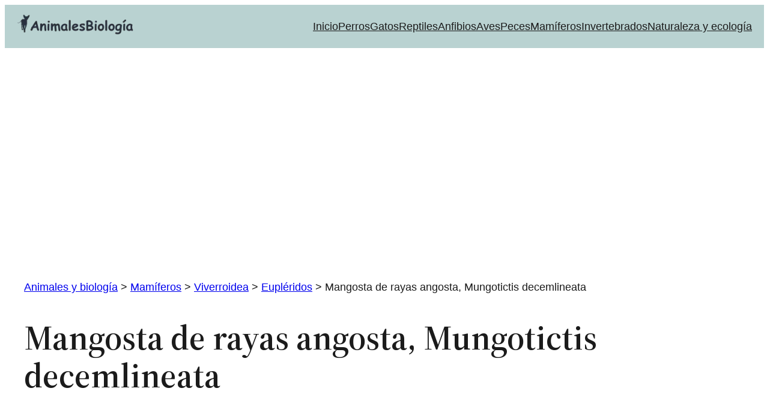

--- FILE ---
content_type: text/html; charset=UTF-8
request_url: https://animalesbiologia.com/mamiferos/viverroidea/eupleridos/mungotictis-decemlineata
body_size: 12689
content:
<!DOCTYPE html><html lang="es"><head><meta charset="UTF-8" /><meta name="viewport" content="width=device-width, initial-scale=1" /><meta name='robots' content='index, follow, max-image-preview:large, max-snippet:-1, max-video-preview:-1' /><meta name="description" content="Mangosta de rayas angosta, Mungotictis decemlineata, hábitat, costumbres y reproducción. Estado de conservación y clasificación científica." /><link rel="canonical" href="https://animalesbiologia.com/mamiferos/viverroidea/eupleridos/mungotictis-decemlineata" /><meta property="og:locale" content="es_ES" /><meta property="og:type" content="article" /><meta property="og:title" content="Mangosta de rayas angosta, Mungotictis decemlineata" /><meta property="og:description" content="Mangosta de rayas angosta, Mungotictis decemlineata, hábitat, costumbres y reproducción. Estado de conservación y clasificación científica." /><meta property="og:url" content="https://animalesbiologia.com/mamiferos/viverroidea/eupleridos/mungotictis-decemlineata" /><meta property="og:site_name" content="Animales y biología" /><meta property="article:publisher" content="https://www.facebook.com/animalesbiologia" /><meta property="article:published_time" content="2014-01-06T22:48:55+00:00" /><meta property="article:modified_time" content="2024-07-17T17:16:57+00:00" /><meta property="og:image" content="https://animalesbiologia.com/wp-content/uploads/2014/01/mangostas-de-rayas-angostas-mungotictis-decemlineata.webp" /><meta property="og:image:width" content="804" /><meta property="og:image:height" content="547" /><meta property="og:image:type" content="image/webp" /><meta name="author" content="Equipo Editorial" /><meta name="twitter:card" content="summary_large_image" /><meta name="twitter:creator" content="@AnimalesBio" /><meta name="twitter:site" content="@AnimalesBio" /><meta name="twitter:label1" content="Escrito por" /><meta name="twitter:data1" content="Equipo Editorial" /><meta name="twitter:label2" content="Tiempo de lectura" /><meta name="twitter:data2" content="4 minutos" /> <script type="application/ld+json" class="yoast-schema-graph">{"@context":"https://schema.org","@graph":[{"@type":"Article","@id":"https://animalesbiologia.com/mamiferos/viverroidea/eupleridos/mungotictis-decemlineata#article","isPartOf":{"@id":"https://animalesbiologia.com/mamiferos/viverroidea/eupleridos/mungotictis-decemlineata"},"author":{"name":"Equipo Editorial","@id":"https://animalesbiologia.com/#/schema/person/24d391508247db60b6f267d4cafe88f1"},"headline":"Mangosta de rayas angosta, Mungotictis decemlineata","datePublished":"2014-01-06T22:48:55+00:00","dateModified":"2024-07-17T17:16:57+00:00","mainEntityOfPage":{"@id":"https://animalesbiologia.com/mamiferos/viverroidea/eupleridos/mungotictis-decemlineata"},"wordCount":560,"commentCount":0,"publisher":{"@id":"https://animalesbiologia.com/#organization"},"image":{"@id":"https://animalesbiologia.com/mamiferos/viverroidea/eupleridos/mungotictis-decemlineata#primaryimage"},"thumbnailUrl":"https://animalesbiologia.com/wp-content/uploads/2014/01/mangostas-de-rayas-angostas-mungotictis-decemlineata.webp","articleSection":["Eupléridos"],"inLanguage":"es","potentialAction":[{"@type":"CommentAction","name":"Comment","target":["https://animalesbiologia.com/mamiferos/viverroidea/eupleridos/mungotictis-decemlineata#respond"]}]},{"@type":"WebPage","@id":"https://animalesbiologia.com/mamiferos/viverroidea/eupleridos/mungotictis-decemlineata","url":"https://animalesbiologia.com/mamiferos/viverroidea/eupleridos/mungotictis-decemlineata","name":"Mangosta de rayas angosta, Mungotictis decemlineata","isPartOf":{"@id":"https://animalesbiologia.com/#website"},"primaryImageOfPage":{"@id":"https://animalesbiologia.com/mamiferos/viverroidea/eupleridos/mungotictis-decemlineata#primaryimage"},"image":{"@id":"https://animalesbiologia.com/mamiferos/viverroidea/eupleridos/mungotictis-decemlineata#primaryimage"},"thumbnailUrl":"https://animalesbiologia.com/wp-content/uploads/2014/01/mangostas-de-rayas-angostas-mungotictis-decemlineata.webp","datePublished":"2014-01-06T22:48:55+00:00","dateModified":"2024-07-17T17:16:57+00:00","description":"Mangosta de rayas angosta, Mungotictis decemlineata, hábitat, costumbres y reproducción. Estado de conservación y clasificación científica.","breadcrumb":{"@id":"https://animalesbiologia.com/mamiferos/viverroidea/eupleridos/mungotictis-decemlineata#breadcrumb"},"inLanguage":"es","potentialAction":[{"@type":"ReadAction","target":["https://animalesbiologia.com/mamiferos/viverroidea/eupleridos/mungotictis-decemlineata"]}]},{"@type":"ImageObject","inLanguage":"es","@id":"https://animalesbiologia.com/mamiferos/viverroidea/eupleridos/mungotictis-decemlineata#primaryimage","url":"https://animalesbiologia.com/wp-content/uploads/2014/01/mangostas-de-rayas-angostas-mungotictis-decemlineata.webp","contentUrl":"https://animalesbiologia.com/wp-content/uploads/2014/01/mangostas-de-rayas-angostas-mungotictis-decemlineata.webp","width":804,"height":547},{"@type":"BreadcrumbList","@id":"https://animalesbiologia.com/mamiferos/viverroidea/eupleridos/mungotictis-decemlineata#breadcrumb","itemListElement":[{"@type":"ListItem","position":1,"name":"Portada","item":"https://animalesbiologia.com/"},{"@type":"ListItem","position":2,"name":"Mangosta de rayas angosta, Mungotictis decemlineata"}]},{"@type":"WebSite","@id":"https://animalesbiologia.com/#website","url":"https://animalesbiologia.com/","name":"Animales y biología","description":"Información sobre animales, cuidados de las mascotas, ciencia, naturaleza y biología.","publisher":{"@id":"https://animalesbiologia.com/#organization"},"potentialAction":[{"@type":"SearchAction","target":{"@type":"EntryPoint","urlTemplate":"https://animalesbiologia.com/?s={search_term_string}"},"query-input":{"@type":"PropertyValueSpecification","valueRequired":true,"valueName":"search_term_string"}}],"inLanguage":"es"},{"@type":"Organization","@id":"https://animalesbiologia.com/#organization","name":"Animales y Biología","url":"https://animalesbiologia.com/","logo":{"@type":"ImageObject","inLanguage":"es","@id":"https://animalesbiologia.com/#/schema/logo/image/","url":"https://animalesbiologia.com/wp-content/uploads/2021/12/logo-cabecera-animales-biologia.webp","contentUrl":"https://animalesbiologia.com/wp-content/uploads/2021/12/logo-cabecera-animales-biologia.webp","width":485,"height":155,"caption":"Animales y Biología"},"image":{"@id":"https://animalesbiologia.com/#/schema/logo/image/"},"sameAs":["https://www.facebook.com/animalesbiologia","https://x.com/AnimalesBio","https://www.instagram.com/animalesbiologia/?hl=es","https://www.pinterest.es/animalesbiologia/_saved/","https://www.youtube.com/user/ParadaisSphynx"]},{"@type":"Person","@id":"https://animalesbiologia.com/#/schema/person/24d391508247db60b6f267d4cafe88f1","name":"Equipo Editorial","description":"Nuestro \"equipo editorial\" está formado por profesionales del sector, titulados (Biólogos, veterinarios, licenciados en derecho) y con alta especialidad en redacción de artículos.","url":"https://animalesbiologia.com/author/equipo-editorial"}]}</script> <link media="all" href="https://animalesbiologia.com/wp-content/cache/autoptimize/css/autoptimize_3b2ba1d9fb4013af217401ef36107853.css" rel="stylesheet"><title>Mangosta de rayas angosta, Mungotictis decemlineata</title><link href='https://fonts.gstatic.com' crossorigin='anonymous' rel='preconnect' /><link rel="alternate" type="application/rss+xml" title="Animales y biología &raquo; Feed" href="https://animalesbiologia.com/feed" /><link rel="alternate" type="application/rss+xml" title="Animales y biología &raquo; Feed de los comentarios" href="https://animalesbiologia.com/comments/feed" /><link rel="alternate" type="application/rss+xml" title="Animales y biología &raquo; Comentario Mangosta de rayas angosta, Mungotictis decemlineata del feed" href="https://animalesbiologia.com/mamiferos/viverroidea/eupleridos/mungotictis-decemlineata/feed" /><style id='core-block-supports-inline-css'>.wp-container-core-group-is-layout-6c531013{flex-wrap:nowrap;}.wp-container-core-navigation-is-layout-b2891da8{justify-content:space-between;}.wp-container-core-group-is-layout-a7fc3bbe{flex-wrap:nowrap;gap:20px;justify-content:space-between;}.wp-elements-64eaafb4df523d675b5a1031bf8034ec a:where(:not(.wp-element-button)){color:#394868;}.wp-container-core-group-is-layout-3ab79c01{flex-wrap:nowrap;gap:5px;}.wp-elements-7455668122f9967620d738edf9e5e473 a:where(:not(.wp-element-button)){color:#394868;}.wp-container-core-group-is-layout-0e0723a9{flex-wrap:nowrap;gap:5px;justify-content:flex-start;}.wp-elements-3855ff637ae99ab8d6d6d0f6d83f0ce6 a:where(:not(.wp-element-button)){color:#394868;}.wp-container-core-group-is-layout-5ea24f13{flex-wrap:nowrap;gap:5px;}.wp-elements-535e4f088d7cb87f83a1788a9961a033 a:where(:not(.wp-element-button)){color:#394868;}.wp-elements-2919d1ecc1c31fe7d68a44c614ebf0d3 a:where(:not(.wp-element-button)){color:#394868;}.wp-container-core-group-is-layout-fb24158e{flex-wrap:nowrap;gap:5px;}.wp-container-core-group-is-layout-0d7d8a7e > .alignfull{margin-right:calc(0px * -1);margin-left:calc(0px * -1);}.wp-container-core-group-is-layout-0d7d8a7e > *{margin-block-start:0;margin-block-end:0;}.wp-container-core-group-is-layout-0d7d8a7e > * + *{margin-block-start:0;margin-block-end:0;}.wp-container-core-group-is-layout-633a4687 > .alignfull{margin-right:calc(var(--wp--preset--spacing--40) * -1);margin-left:calc(var(--wp--preset--spacing--40) * -1);}.wp-elements-98db725c16049dd3616ad2ce5f2932d8 a:where(:not(.wp-element-button)){color:var(--wp--preset--color--white);}.wp-elements-0c3e83e33f7c91b7ec20212736346619 a:where(:not(.wp-element-button)){color:var(--wp--preset--color--contrast);}.wp-elements-6afc08336452fd09d5a788b56a837787 a:where(:not(.wp-element-button)){color:var(--wp--preset--color--contrast);}.wp-elements-356a14e88ac057ff5d3e795fceab1c65 a:where(:not(.wp-element-button)){color:var(--wp--preset--color--contrast);}.wp-container-core-columns-is-layout-28f84493{flex-wrap:nowrap;}.wp-container-core-group-is-layout-0424051c{gap:var(--wp--preset--spacing--30);flex-direction:column;align-items:stretch;justify-content:center;}</style><link rel="https://api.w.org/" href="https://animalesbiologia.com/wp-json/" /><link rel="alternate" title="JSON" type="application/json" href="https://animalesbiologia.com/wp-json/wp/v2/posts/279" /><link rel="EditURI" type="application/rsd+xml" title="RSD" href="https://animalesbiologia.com/xmlrpc.php?rsd" /><meta name="generator" content="WordPress 6.8.3" /><link rel='shortlink' href='https://animalesbiologia.com/?p=279' /><link rel="alternate" title="oEmbed (JSON)" type="application/json+oembed" href="https://animalesbiologia.com/wp-json/oembed/1.0/embed?url=https%3A%2F%2Fanimalesbiologia.com%2Fmamiferos%2Fviverroidea%2Feupleridos%2Fmungotictis-decemlineata" /><link rel="alternate" title="oEmbed (XML)" type="text/xml+oembed" href="https://animalesbiologia.com/wp-json/oembed/1.0/embed?url=https%3A%2F%2Fanimalesbiologia.com%2Fmamiferos%2Fviverroidea%2Feupleridos%2Fmungotictis-decemlineata&#038;format=xml" /> <script type="importmap" id="wp-importmap">{"imports":{"@wordpress\/interactivity":"https:\/\/animalesbiologia.com\/wp-includes\/js\/dist\/script-modules\/interactivity\/index.min.js?ver=55aebb6e0a16726baffb"}}</script> <script type="module" src="https://animalesbiologia.com/wp-includes/js/dist/script-modules/block-library/navigation/view.min.js?ver=61572d447d60c0aa5240" id="@wordpress/block-library/navigation/view-js-module"></script> <link rel="modulepreload" href="https://animalesbiologia.com/wp-includes/js/dist/script-modules/interactivity/index.min.js?ver=55aebb6e0a16726baffb" id="@wordpress/interactivity-js-modulepreload"><link rel="amphtml" href="https://animalesbiologia.com/mamiferos/viverroidea/eupleridos/mungotictis-decemlineata?amp"><link rel="dns-prefetch" href="https://www.google-analytics.com"><link rel="dns-prefetch" href="https://www.googletagmanager.com"><link rel="dns-prefetch" href="https://pagead2.googlesyndication.com"><link rel="dns-prefetch" href="https://tpc.googlesyndication.com"><link rel="dns-prefetch" href="https://googleads.g.doubleclick.net"><link rel="dns-prefetch" href="https://fonts.googleapis.com"><link rel="dns-prefetch" href="https://fonts.gstatic.com"><link rel="dns-prefetch" href="https://fundingchoicesmessages.google.com"><link rel="dns-prefetch" href="https://www.youtube.com"><link rel="dns-prefetch" href="https://x.com"><link rel="dns-prefetch" href="https://www.pinterest.es"><link rel="dns-prefetch" href="https://www.facebook.com"><link rel="dns-prefetch" href="https://www.instagram.com"> <script async src="https://pagead2.googlesyndication.com/pagead/js/adsbygoogle.js?client=ca-pub-6724963911335208"
     crossorigin="anonymous"></script> </head><body class="wp-singular post-template-default single single-post postid-279 single-format-standard wp-custom-logo wp-embed-responsive wp-theme-twentytwentythree"><div class="wp-site-blocks"><header class="wp-block-template-part"><div class="wp-block-group has-background is-content-justification-space-between is-nowrap is-layout-flex wp-container-core-group-is-layout-a7fc3bbe wp-block-group-is-layout-flex" style="background-color:#b9d2d1;min-height:10px;padding-top:15px;padding-right:20px;padding-bottom:15px;padding-left:20px"><div class="wp-block-group is-nowrap is-layout-flex wp-container-core-group-is-layout-6c531013 wp-block-group-is-layout-flex"><div class="wp-block-group is-nowrap is-layout-flex wp-container-core-group-is-layout-6c531013 wp-block-group-is-layout-flex"><div class="wp-block-group is-nowrap is-layout-flex wp-container-core-group-is-layout-6c531013 wp-block-group-is-layout-flex"><div class="wp-block-site-logo"><a href="https://animalesbiologia.com/" class="custom-logo-link" rel="home"><img width="197" height="41" src="https://animalesbiologia.com/wp-content/uploads/2024/07/animales-biologia-logo1.webp" class="custom-logo" alt="Animales y biología" decoding="async" srcset="https://animalesbiologia.com/wp-content/uploads/2024/07/animales-biologia-logo1.webp 237w, https://animalesbiologia.com/wp-content/uploads/2024/07/animales-biologia-logo1-150x32.webp 150w" sizes="(max-width: 197px) 100vw, 197px" /></a></div></div></div></div><nav class="is-responsive items-justified-space-between wp-block-navigation is-content-justification-space-between is-layout-flex wp-container-core-navigation-is-layout-b2891da8 wp-block-navigation-is-layout-flex" aria-label="Navegación" 
 data-wp-interactive="core/navigation" data-wp-context='{"overlayOpenedBy":{"click":false,"hover":false,"focus":false},"type":"overlay","roleAttribute":"","ariaLabel":"Men\u00fa"}'><button aria-haspopup="dialog" aria-label="Abrir el menú" class="wp-block-navigation__responsive-container-open" 
 data-wp-on-async--click="actions.openMenuOnClick"
 data-wp-on--keydown="actions.handleMenuKeydown"
 ><svg width="24" height="24" xmlns="http://www.w3.org/2000/svg" viewBox="0 0 24 24"><path d="M5 5v1.5h14V5H5zm0 7.8h14v-1.5H5v1.5zM5 19h14v-1.5H5V19z" /></svg></button><div class="wp-block-navigation__responsive-container"  id="modal-1" 
 data-wp-class--has-modal-open="state.isMenuOpen"
 data-wp-class--is-menu-open="state.isMenuOpen"
 data-wp-watch="callbacks.initMenu"
 data-wp-on--keydown="actions.handleMenuKeydown"
 data-wp-on-async--focusout="actions.handleMenuFocusout"
 tabindex="-1"
 ><div class="wp-block-navigation__responsive-close" tabindex="-1"><div class="wp-block-navigation__responsive-dialog" 
 data-wp-bind--aria-modal="state.ariaModal"
 data-wp-bind--aria-label="state.ariaLabel"
 data-wp-bind--role="state.roleAttribute"
 > <button aria-label="Cerrar el menú" class="wp-block-navigation__responsive-container-close" 
 data-wp-on-async--click="actions.closeMenuOnClick"
 ><svg xmlns="http://www.w3.org/2000/svg" viewBox="0 0 24 24" width="24" height="24" aria-hidden="true" focusable="false"><path d="m13.06 12 6.47-6.47-1.06-1.06L12 10.94 5.53 4.47 4.47 5.53 10.94 12l-6.47 6.47 1.06 1.06L12 13.06l6.47 6.47 1.06-1.06L13.06 12Z"></path></svg></button><div class="wp-block-navigation__responsive-container-content" 
 data-wp-watch="callbacks.focusFirstElement"
 id="modal-1-content"><ul class="wp-block-navigation__container is-responsive items-justified-space-between wp-block-navigation"><li class=" wp-block-navigation-item wp-block-navigation-link"><a class="wp-block-navigation-item__content"  href="https://animalesbiologia.com/" title="Animales y biología, revista digital"><span class="wp-block-navigation-item__label">Inicio</span></a></li><li class=" wp-block-navigation-item wp-block-navigation-link"><a class="wp-block-navigation-item__content"  href="https://animalesbiologia.com/portada-perros-domesticos" title="Portada perros y razas caninas"><span class="wp-block-navigation-item__label">Perros</span></a></li><li class=" wp-block-navigation-item wp-block-navigation-link"><a class="wp-block-navigation-item__content"  href="https://animalesbiologia.com/portada-gatos-domesticos" title="Portada gatos domésticos"><span class="wp-block-navigation-item__label">Gatos</span></a></li><li class=" wp-block-navigation-item wp-block-navigation-link"><a class="wp-block-navigation-item__content"  href="https://animalesbiologia.com/caracteristicas-de-los-reptiles-biologia" title="Reptiles, características y tipos. Los terrarios"><span class="wp-block-navigation-item__label">Reptiles</span></a></li><li class=" wp-block-navigation-item wp-block-navigation-link"><a class="wp-block-navigation-item__content"  href="https://animalesbiologia.com/caracteristicas-de-los-anfibios" title="Anfibios, características, tipos y vida"><span class="wp-block-navigation-item__label">Anfibios</span></a></li><li class=" wp-block-navigation-item wp-block-navigation-link"><a class="wp-block-navigation-item__content"  href="https://animalesbiologia.com/caracteristicas-de-las-aves-biologia" title="Aves y pájaros, características y tipos"><span class="wp-block-navigation-item__label">Aves</span></a></li><li class=" wp-block-navigation-item wp-block-navigation-link"><a class="wp-block-navigation-item__content"  href="https://animalesbiologia.com/caracteristicas-de-los-peces" title="Peces y acuarios, características y formas de vida"><span class="wp-block-navigation-item__label">Peces</span></a></li><li class=" wp-block-navigation-item wp-block-navigation-link"><a class="wp-block-navigation-item__content"  href="https://animalesbiologia.com/caracteristicas-de-los-mamiferos" title="Mamíferos, características y vida. Tipos"><span class="wp-block-navigation-item__label">Mamíferos</span></a></li><li class=" wp-block-navigation-item wp-block-navigation-link"><a class="wp-block-navigation-item__content"  href="https://animalesbiologia.com/caracteristicas-de-los-animales-invertebrados" title="Animales invertebrados, características y formas de vida"><span class="wp-block-navigation-item__label">Invertebrados</span></a></li><li class=" wp-block-navigation-item wp-block-navigation-link"><a class="wp-block-navigation-item__content"  href="https://naturaleza.animalesbiologia.com/" title="Naturaleza, ecología, medio ambiente"><span class="wp-block-navigation-item__label">Naturaleza y ecología</span></a></li></ul></div></div></div></div></nav></div></header><main class="wp-block-group is-layout-flow wp-block-group-is-layout-flow" style="margin-top:var(--wp--preset--spacing--50)"><div class="wp-block-group has-global-padding is-layout-constrained wp-block-group-is-layout-constrained"><div class="breadcrumbs align  wp-block-bcn-breadcrumb-trail has-text-color has-background" vocab="https://schema.org/" typeof="BreadcrumbList"> <span></span> <span property="itemListElement" typeof="ListItem"><a property="item" typeof="WebPage" title="Ir a Animales y biología." href="https://animalesbiologia.com" class="home" ><span property="name">Animales y biología</span></a><meta property="position" content="1"></span> &gt; <span property="itemListElement" typeof="ListItem"><a property="item" typeof="WebPage" title="Go to the Mamíferos Categoría archives." href="https://animalesbiologia.com/mamiferos" class="taxonomy category" ><span property="name">Mamíferos</span></a><meta property="position" content="2"></span> &gt; <span property="itemListElement" typeof="ListItem"><a property="item" typeof="WebPage" title="Go to the Viverroidea Categoría archives." href="https://animalesbiologia.com/mamiferos/viverroidea" class="taxonomy category" ><span property="name">Viverroidea</span></a><meta property="position" content="3"></span> &gt; <span property="itemListElement" typeof="ListItem"><a property="item" typeof="WebPage" title="Go to the Eupléridos Categoría archives." href="https://animalesbiologia.com/mamiferos/viverroidea/eupleridos" class="taxonomy category" ><span property="name">Eupléridos</span></a><meta property="position" content="4"></span> &gt; <span property="itemListElement" typeof="ListItem"><span property="name" class="post post-post current-item">Mangosta de rayas angosta, Mungotictis decemlineata</span><meta property="url" content="https://animalesbiologia.com/mamiferos/viverroidea/eupleridos/mungotictis-decemlineata"><meta property="position" content="5"></span></div><h1 style="padding-top:0;padding-bottom:0;padding-left:0;padding-right:0;margin-bottom:var(--wp--preset--spacing--40);" class="wp-block-post-title">Mangosta de rayas angosta, Mungotictis decemlineata</h1></div><div class="wp-block-group has-global-padding is-layout-constrained wp-block-group-is-layout-constrained"><div class="wp-block-template-part"><div class="wp-block-group has-global-padding is-layout-constrained wp-container-core-group-is-layout-0d7d8a7e wp-block-group-is-layout-constrained" style="margin-top:0;padding-right:0;padding-left:0"><div class="wp-block-group alignwide has-text-color has-link-color wp-elements-64eaafb4df523d675b5a1031bf8034ec is-nowrap is-layout-flex wp-container-core-group-is-layout-3ab79c01 wp-block-group-is-layout-flex" style="border-style:none;border-width:0px;border-radius:0px;color:#394868;min-height:0px;margin-top:0px;margin-bottom:0px;padding-top:0px;padding-right:0px;padding-bottom:0px;padding-left:0px"><figure class="wp-block-image size-full is-resized"><img decoding="async" width="19" height="19" src="https://animalesbiologia.com/wp-content/uploads/2024/07/autor-1.webp" alt="Autor del artículo." class="wp-image-14921" style="width:16px"/></figure><p class="has-small-font-size">Autor:</p><div class="wp-block-post-author-name has-small-font-size"><a href="https://animalesbiologia.com/author/equipo-editorial" target="_self" class="wp-block-post-author-name__link">Equipo Editorial</a></div></div><div class="wp-block-group alignwide has-text-color has-link-color wp-elements-7455668122f9967620d738edf9e5e473 is-content-justification-left is-nowrap is-layout-flex wp-container-core-group-is-layout-0e0723a9 wp-block-group-is-layout-flex" style="color:#394868;padding-top:0px;padding-right:0px;padding-bottom:0px;padding-left:0px"><figure class="wp-block-image size-full is-resized"><noscript><img decoding="async" width="19" height="19" src="https://animalesbiologia.com/wp-content/uploads/2024/07/publicado-1.webp" alt="Fecha de publicación" class="wp-image-14920" style="width:16px"/></noscript><img decoding="async" width="19" height="19" src='data:image/svg+xml,%3Csvg%20xmlns=%22http://www.w3.org/2000/svg%22%20viewBox=%220%200%2019%2019%22%3E%3C/svg%3E' data-src="https://animalesbiologia.com/wp-content/uploads/2024/07/publicado-1.webp" alt="Fecha de publicación" class="lazyload wp-image-14920" style="width:16px"/></figure><p class="has-small-font-size">Publicado:</p><div class="wp-block-post-date"><time datetime="2014-01-06T22:48:55+01:00">6 enero, 2014</time></div></div><div class="wp-block-group alignwide has-text-color has-link-color wp-elements-3855ff637ae99ab8d6d6d0f6d83f0ce6 is-nowrap is-layout-flex wp-container-core-group-is-layout-5ea24f13 wp-block-group-is-layout-flex" style="color:#394868;padding-top:0px;padding-right:0px;padding-bottom:0px;padding-left:0px"><figure class="wp-block-image size-full is-resized"><noscript><img decoding="async" width="18" height="17" src="https://animalesbiologia.com/wp-content/uploads/2023/09/modificacion-entrada.png" alt="Modificación de la entrada" class="wp-image-15536" style="width:18px"/></noscript><img decoding="async" width="18" height="17" src='data:image/svg+xml,%3Csvg%20xmlns=%22http://www.w3.org/2000/svg%22%20viewBox=%220%200%2018%2017%22%3E%3C/svg%3E' data-src="https://animalesbiologia.com/wp-content/uploads/2023/09/modificacion-entrada.png" alt="Modificación de la entrada" class="lazyload wp-image-15536" style="width:18px"/></figure><p class="has-small-font-size">Actualizado:</p><div class="wp-block-post-date__modified-date wp-block-post-date"><time datetime="2024-07-17T19:16:57+02:00">17 julio, 2024</time></div></div><div class="wp-block-group alignwide has-text-color has-link-color wp-elements-535e4f088d7cb87f83a1788a9961a033 is-nowrap is-layout-flex wp-container-core-group-is-layout-5ea24f13 wp-block-group-is-layout-flex" style="color:#394868;padding-top:0px;padding-right:0px;padding-bottom:0px;padding-left:0px"><figure class="wp-block-image size-full is-resized"><noscript><img decoding="async" width="20" height="19" src="https://animalesbiologia.com/wp-content/uploads/2024/07/categorias-1.webp" alt="Temario, categorías" class="wp-image-15519" style="width:16px"/></noscript><img decoding="async" width="20" height="19" src='data:image/svg+xml,%3Csvg%20xmlns=%22http://www.w3.org/2000/svg%22%20viewBox=%220%200%2020%2019%22%3E%3C/svg%3E' data-src="https://animalesbiologia.com/wp-content/uploads/2024/07/categorias-1.webp" alt="Temario, categorías" class="lazyload wp-image-15519" style="width:16px"/></figure><p class="has-small-font-size">Temario:</p><div class="taxonomy-category wp-block-post-terms"><a href="https://animalesbiologia.com/mamiferos/viverroidea/eupleridos" rel="tag">Eupléridos</a></div></div><div class="wp-block-group alignwide has-text-color has-link-color wp-elements-2919d1ecc1c31fe7d68a44c614ebf0d3 is-nowrap is-layout-flex wp-container-core-group-is-layout-fb24158e wp-block-group-is-layout-flex" style="color:#394868;padding-top:0px;padding-right:0px;padding-bottom:0px;padding-left:0px"><figure class="wp-block-image size-full is-resized"><noscript><img decoding="async" width="19" height="19" src="https://animalesbiologia.com/wp-content/uploads/2024/07/etiquetas.webp" alt="Tema, etiquetas" class="wp-image-14924" style="width:16px"/></noscript><img decoding="async" width="19" height="19" src='data:image/svg+xml,%3Csvg%20xmlns=%22http://www.w3.org/2000/svg%22%20viewBox=%220%200%2019%2019%22%3E%3C/svg%3E' data-src="https://animalesbiologia.com/wp-content/uploads/2024/07/etiquetas.webp" alt="Tema, etiquetas" class="lazyload wp-image-14924" style="width:16px"/></figure><p class="has-small-font-size">Tema:</p></div></div></div></div><div class="entry-content wp-block-post-content has-global-padding is-layout-constrained wp-block-post-content-is-layout-constrained"><div id="toc_container" class="no_bullets"><p class="toc_title">&Iacute;ndice de este art&iacute;culo</p><ul class="toc_list"><li><a href="#descripcion-de-la-especie"><span class="toc_number toc_depth_1">1</span> Descripción de la especie</a></li><li><a href="#costumbres-o-habitat-de-la-mangosta-de-rayas-angosta"><span class="toc_number toc_depth_1">2</span> Costumbres o hábitat de la mangosta de rayas angosta</a></li><li><a href="#alimentacion"><span class="toc_number toc_depth_1">3</span> Alimentación</a></li><li><a href="#reproduccion"><span class="toc_number toc_depth_1">4</span> Reproducción</a></li><li><a href="#distribucion-geografica"><span class="toc_number toc_depth_1">5</span> Distribución geográfica</a></li><li><a href="#denominacion-comun"><span class="toc_number toc_depth_1">6</span> Denominación común</a></li><li><a href="#conservacion-de-la-especie"><span class="toc_number toc_depth_1">7</span> Conservación de la especie</a></li><li><a href="#taxonomia-de-mungotictis-decemlineata"><span class="toc_number toc_depth_1">8</span> Taxonomia de Mungotictis decemlineata</a></li></ul></div><figure class="wp-block-image aligncenter size-full"><noscript><img decoding="async" width="804" height="547" src="https://animalesbiologia.com/wp-content/uploads/2014/01/mangostas-de-rayas-angostas-mungotictis-decemlineata.webp" alt="Mangosta de rayas angosta, Mungotictis decemlineata." class="wp-image-14751" srcset="https://animalesbiologia.com/wp-content/uploads/2014/01/mangostas-de-rayas-angostas-mungotictis-decemlineata.webp 804w, https://animalesbiologia.com/wp-content/uploads/2014/01/mangostas-de-rayas-angostas-mungotictis-decemlineata-300x204.webp 300w, https://animalesbiologia.com/wp-content/uploads/2014/01/mangostas-de-rayas-angostas-mungotictis-decemlineata-150x102.webp 150w" sizes="(max-width: 804px) 100vw, 804px" /></noscript><img decoding="async" width="804" height="547" src='data:image/svg+xml,%3Csvg%20xmlns=%22http://www.w3.org/2000/svg%22%20viewBox=%220%200%20804%20547%22%3E%3C/svg%3E' data-src="https://animalesbiologia.com/wp-content/uploads/2014/01/mangostas-de-rayas-angostas-mungotictis-decemlineata.webp" alt="Mangosta de rayas angosta, Mungotictis decemlineata." class="lazyload wp-image-14751" data-srcset="https://animalesbiologia.com/wp-content/uploads/2014/01/mangostas-de-rayas-angostas-mungotictis-decemlineata.webp 804w, https://animalesbiologia.com/wp-content/uploads/2014/01/mangostas-de-rayas-angostas-mungotictis-decemlineata-300x204.webp 300w, https://animalesbiologia.com/wp-content/uploads/2014/01/mangostas-de-rayas-angostas-mungotictis-decemlineata-150x102.webp 150w" data-sizes="(max-width: 804px) 100vw, 804px" /><figcaption class="wp-element-caption">Mangosta de rayas. Micha Baum, CC BY-SA 4.0</figcaption></figure><h2 class="wp-block-heading"><span id="descripcion-de-la-especie">Descripción de la especie</span></h2><p>La <strong>mangosta de rayas angosta</strong> presenta una longitud desde la cabeza hasta el inicio de la cola de 350 mm, y alcanzan un peso medio de 600 g. Poseen un color gris o gris amarillento, con rayas dorsales de color más oscuro. La cola es larga, tupida de pelo y marcada con anillos de color más oscuros; los pies no están recubiertos de pelo.</p><div class='code-block code-block-1' style='margin: 8px auto; text-align: center; display: block; clear: both;'> <ins class="adsbygoogle"
 style="display:block"
 data-ad-client="ca-pub-6724963911335208"
 data-ad-slot="1052851336"
 data-ad-format="auto"
 data-full-width-responsive="true"></ins> <script>(adsbygoogle = window.adsbygoogle || []).push({});</script></div><h2 class="wp-block-heading"><span id="costumbres-o-habitat-de-la-mangosta-de-rayas-angosta">Costumbres o hábitat de la mangosta de rayas angosta</span></h2><p>Habita en los bosques secos caducifolios de Madagascar, se refugia entre huecos de árboles y madrigueras que construyen entre la tierra. Son animales diurnos, terrestres y arborícolas. Sociables, incluso toleran la presencia humana.</p><p>Se comunican mediante marcas olfativas, vocalizaciones, señales visuales a través de posturas corporales y glándulas olorosas.</p><h2 class="wp-block-heading"><span id="alimentacion">Alimentación</span></h2><p>Su fuente principal de alimentos son los insectos y otros invertebrados, aunque también consumen pequeños vertebrados y huevos de aves.</p><h2 class="wp-block-heading"><span id="reproduccion">Reproducción</span></h2><p><em>Mungotictis decemlineata</em> es una especie monógama. El periodo de gestación en las hembras oscila entre 90 y 100 días. Paren una sola cría, el destete finaliza con el transcurso de los dos meses de vida. La cría alcanza la edad adulta a partir de los dos años, periodo en el que el animal es maduro sexualmente y está capacitado para independizarse.</p><h2 class="wp-block-heading"><span id="distribucion-geografica">Distribución geográfica</span></h2><figure class="wp-block-image size-full has-custom-border"><noscript><img decoding="async" width="700" height="406" src="https://animalesbiologia.com/wp-content/uploads/2024/07/distribucion-de-mangosta-de-rayas-angostas-mungotictis-decemlineata.webp" alt="Distribución geográfica de la mangosta de rayas, Mungotictis decemlineata ." class="wp-image-14754" style="border-width:1px" srcset="https://animalesbiologia.com/wp-content/uploads/2024/07/distribucion-de-mangosta-de-rayas-angostas-mungotictis-decemlineata.webp 700w, https://animalesbiologia.com/wp-content/uploads/2024/07/distribucion-de-mangosta-de-rayas-angostas-mungotictis-decemlineata-300x174.webp 300w, https://animalesbiologia.com/wp-content/uploads/2024/07/distribucion-de-mangosta-de-rayas-angostas-mungotictis-decemlineata-150x87.webp 150w" sizes="(max-width: 700px) 100vw, 700px" /></noscript><img decoding="async" width="700" height="406" src='data:image/svg+xml,%3Csvg%20xmlns=%22http://www.w3.org/2000/svg%22%20viewBox=%220%200%20700%20406%22%3E%3C/svg%3E' data-src="https://animalesbiologia.com/wp-content/uploads/2024/07/distribucion-de-mangosta-de-rayas-angostas-mungotictis-decemlineata.webp" alt="Distribución geográfica de la mangosta de rayas, Mungotictis decemlineata ." class="lazyload wp-image-14754" style="border-width:1px" data-srcset="https://animalesbiologia.com/wp-content/uploads/2024/07/distribucion-de-mangosta-de-rayas-angostas-mungotictis-decemlineata.webp 700w, https://animalesbiologia.com/wp-content/uploads/2024/07/distribucion-de-mangosta-de-rayas-angostas-mungotictis-decemlineata-300x174.webp 300w, https://animalesbiologia.com/wp-content/uploads/2024/07/distribucion-de-mangosta-de-rayas-angostas-mungotictis-decemlineata-150x87.webp 150w" data-sizes="(max-width: 700px) 100vw, 700px" /></figure><p>La <strong>mangasta de rayas</strong> vive en suroeste de Madagascar, concretamente en la región de Menabe.</p><div class='code-block code-block-2' style='margin: 8px auto; text-align: center; display: block; clear: both;'> <ins class="adsbygoogle"
 style="display:block"
 data-ad-client="ca-pub-6724963911335208"
 data-ad-slot="9828403464"
 data-ad-format="auto"
 data-full-width-responsive="true"></ins> <script>(adsbygoogle = window.adsbygoogle || []).push({});</script></div><h2 class="wp-block-heading"><span id="denominacion-comun">Denominación común</span></h2><p>Mangosta de rayas angostas o mangosta malgache, en inglés es conocida con el nombre de narrow-striped mongoose.</p><h2 class="wp-block-heading"><span id="conservacion-de-la-especie">Conservación de la especie</span></h2><figure class="wp-block-image size-full"><noscript><img decoding="async" width="700" height="285" src="https://animalesbiologia.com/wp-content/uploads/2024/07/conservacion-especie-en-no.webp" alt="Estado de conservación de la mangosta de rayas angosta, Mungotictis decemlineata." class="wp-image-14753" srcset="https://animalesbiologia.com/wp-content/uploads/2024/07/conservacion-especie-en-no.webp 700w, https://animalesbiologia.com/wp-content/uploads/2024/07/conservacion-especie-en-no-300x122.webp 300w, https://animalesbiologia.com/wp-content/uploads/2024/07/conservacion-especie-en-no-150x61.webp 150w" sizes="(max-width: 700px) 100vw, 700px" /></noscript><img decoding="async" width="700" height="285" src='data:image/svg+xml,%3Csvg%20xmlns=%22http://www.w3.org/2000/svg%22%20viewBox=%220%200%20700%20285%22%3E%3C/svg%3E' data-src="https://animalesbiologia.com/wp-content/uploads/2024/07/conservacion-especie-en-no.webp" alt="Estado de conservación de la mangosta de rayas angosta, Mungotictis decemlineata." class="lazyload wp-image-14753" data-srcset="https://animalesbiologia.com/wp-content/uploads/2024/07/conservacion-especie-en-no.webp 700w, https://animalesbiologia.com/wp-content/uploads/2024/07/conservacion-especie-en-no-300x122.webp 300w, https://animalesbiologia.com/wp-content/uploads/2024/07/conservacion-especie-en-no-150x61.webp 150w" data-sizes="(max-width: 700px) 100vw, 700px" /></figure><p>La UICN cataloga a la especie <em>Mungotictis decemlineata</em> como «En peligro de extinción», la destrucción de su hábitat ha reducido alarmantemente su población. También los perros callejeros son depredadores de esto animales.</p><p>Otras amenazas como la ganadería extensiva, agricultura, tala en áreas de su hábitat natural y la caza también son factores que hacen que disminyan las poblaciones.</p><div class='code-block code-block-3' style='margin: 8px auto; text-align: center; display: block; clear: both;'> <ins class="adsbygoogle"
 style="display:block"
 data-ad-client="ca-pub-6724963911335208"
 data-ad-slot="9333579445"
 data-ad-format="auto"
 data-full-width-responsive="true"></ins> <script>(adsbygoogle = window.adsbygoogle || []).push({});</script></div><p><em>Mungotictis decemlineata</em> no se encuentra actualmente regulada en el convenio CITES.</p><h2 class="wp-block-heading"><span id="taxonomia-de-mungotictis-decemlineata">Taxonomia de <em>Mungotictis decemlineata</em></span></h2><p><strong>Dominio:</strong>&nbsp;Eukaryota, organismos compuestos por células eucariotas.</p><p><strong>Reino:</strong>&nbsp;animalia. Engloba organismos cuyas células poseen núcleo, además de ser multicelulares. Los animales adquieren su alimento y energía a través de la materia orgánica. Se reproducen sexualmente. Consumen oxígeno, imprescindible para su subsistencia. No realizan fotosíntesis.</p><p><strong>Subreino:</strong><b>&nbsp;</b>Eumetazoa, formados por tejidos gracias a su organización pluricelular.</p><p><strong>Filo:&nbsp;</strong>Chordata, poseen notocordio o cuerda dorsal, en algunos cordados (inferiores o acranios) se mantiene durante toda su vida.</p><p><strong>Subfilo:</strong><b>&nbsp;</b>Vertebrata, la notocorda se transforma en columna vertebral (cordados superiores o craneados).</p><p><strong>Intrafilo:</strong><b>&nbsp;</b>Gnathostomata, clados de vertebrados que poseen mandíbulas.</p><p><strong>Superclase:</strong><b>&nbsp;</b>Tetrapoda, vertabrados con cuatro extremidades</p><p><strong>Clase:</strong><b>&nbsp;</b>Mammalia, la mayoría disponen de glándulas mamarias que les faculta para la alimentación de sus crías.</p><p><strong>Subclase:</strong><b>&nbsp;</b>Theria, reproducen crías con feto.</p><p><strong>Infraclase:</strong><b>&nbsp;</b>Placentalia o Eutheria, alimentación del feto en el útero de la madre.</p><p><strong>Orden:</strong><b> </b><a href="https://animalesbiologia.com/noticias/animales-carnivoros-caracteristicas">Carnívora</a>, animales adaptados al consumo de carne.</p><p><strong>Suborden:</strong><b>&nbsp;</b>Feliformia, &nbsp;garras retráctiles o semi-retráctiles.</p><p><strong>Familia:</strong><b>&nbsp;</b>Eupleridae.</p><p><strong>Subfamilia:</strong><b>&nbsp;</b>Galidiinae.</p><p><strong>Género:</strong><b>&nbsp;</b>Mungotictis.</p><p><strong>Especie: </strong><em>Mungotictis decemlineata</em>.</p><div class="crp_related     crp-masonry"><h2>Otros temas relacionados</h2><ul><li><a href="https://animalesbiologia.com/mamiferos/viverroidea/eupleridos/galidia-elegans"     class="crp_link post-11122"><span class="crp_title">Información sobre la mangosta de cola anillada</span><figure><noscript><img width="150" height="150" src="https://animalesbiologia.com/wp-content/uploads/2013/12/mangosta-de-cola-anillada-galidia-elegans-150x150.webp" class="crp_featured crp_thumb crp_thumbnail" alt="mangosta-de-cola-anillada-galidia-elegans" style="" title="Información sobre la mangosta de cola anillada" /></noscript><img width="150" height="150" src='data:image/svg+xml,%3Csvg%20xmlns=%22http://www.w3.org/2000/svg%22%20viewBox=%220%200%20150%20150%22%3E%3C/svg%3E' data-src="https://animalesbiologia.com/wp-content/uploads/2013/12/mangosta-de-cola-anillada-galidia-elegans-150x150.webp" class="lazyload crp_featured crp_thumb crp_thumbnail" alt="mangosta-de-cola-anillada-galidia-elegans" style="" title="Información sobre la mangosta de cola anillada" /></figure></a></li><li><a href="https://animalesbiologia.com/mamiferos/viverroidea/eupleridos/fossa-fossana"     class="crp_link post-11124"><span class="crp_title">Fossa fossana, conoce a la civeta de Madagascar</span><figure><noscript><img width="150" height="150" src="https://animalesbiologia.com/wp-content/uploads/2024/07/civeta-de-madagascar-fossa-fossana-150x150.webp" class="crp_featured crp_thumb crp_thumbnail" alt="civeta-de-madagascar-fossa-fossana" style="" title="Fossa fossana, conoce a la civeta de Madagascar" /></noscript><img width="150" height="150" src='data:image/svg+xml,%3Csvg%20xmlns=%22http://www.w3.org/2000/svg%22%20viewBox=%220%200%20150%20150%22%3E%3C/svg%3E' data-src="https://animalesbiologia.com/wp-content/uploads/2024/07/civeta-de-madagascar-fossa-fossana-150x150.webp" class="lazyload crp_featured crp_thumb crp_thumbnail" alt="civeta-de-madagascar-fossa-fossana" style="" title="Fossa fossana, conoce a la civeta de Madagascar" /></figure></a></li><li><a href="https://animalesbiologia.com/mamiferos/viverroidea/eupleridos/cryptoprocta-ferox"     class="crp_link post-11123"><span class="crp_title">El fosa, mamífero feliforme</span><figure><noscript><img width="150" height="150" src="https://animalesbiologia.com/wp-content/uploads/2014/01/cryptoprocta-ferox-fosa-150x150.webp" class="crp_featured crp_thumb crp_thumbnail" alt="cryptoprocta-ferox-fosa" style="" title="El fosa, mamífero feliforme" /></noscript><img width="150" height="150" src='data:image/svg+xml,%3Csvg%20xmlns=%22http://www.w3.org/2000/svg%22%20viewBox=%220%200%20150%20150%22%3E%3C/svg%3E' data-src="https://animalesbiologia.com/wp-content/uploads/2014/01/cryptoprocta-ferox-fosa-150x150.webp" class="lazyload crp_featured crp_thumb crp_thumbnail" alt="cryptoprocta-ferox-fosa" style="" title="El fosa, mamífero feliforme" /></figure></a></li></ul><div class="crp_clear"></div></div></div><section class="wp-block-template-part"><div class="wp-block-group has-medium-font-size has-global-padding is-layout-constrained wp-container-core-group-is-layout-633a4687 wp-block-group-is-layout-constrained" style="padding-top:0;padding-right:var(--wp--preset--spacing--40);padding-bottom:var(--wp--preset--spacing--30);padding-left:var(--wp--preset--spacing--40)"><div class="wp-block-comments"><h2 class="wp-block-heading" style="font-size:clamp(21.536px, 1.346rem + ((1vw - 3.2px) * 1.98), 35px);">Comentarios</h2><div id="respond" class="comment-respond wp-block-post-comments-form has-medium-font-size"><h3 id="reply-title" class="comment-reply-title">Deja una respuesta <small><a rel="nofollow" id="cancel-comment-reply-link" href="/mamiferos/viverroidea/eupleridos/mungotictis-decemlineata#respond" style="display:none;">Cancelar la respuesta</a></small></h3><form action="https://animalesbiologia.com/wp-comments-post.php" method="post" id="commentform" class="comment-form"><p class="comment-notes"><span id="email-notes">Tu dirección de correo electrónico no será publicada.</span> <span class="required-field-message">Los campos obligatorios están marcados con <span class="required">*</span></span></p><p class="comment-form-comment"><label for="comment">Comentario <span class="required">*</span></label><textarea id="comment" name="comment" cols="45" rows="8" maxlength="65525" required></textarea></p><p class="comment-form-author"><label for="author">Nombre <span class="required">*</span></label> <input id="author" name="author" type="text" value="" size="30" maxlength="245" autocomplete="name" required /></p><p class="comment-form-email"><label for="email">Correo electrónico <span class="required">*</span></label> <input id="email" name="email" type="email" value="" size="30" maxlength="100" aria-describedby="email-notes" autocomplete="email" required /></p><p class="comment-form-url"><label for="url">Web</label> <input id="url" name="url" type="url" value="" size="30" maxlength="200" autocomplete="url" /></p><p class="comment-form-cookies-consent"><input id="wp-comment-cookies-consent" name="wp-comment-cookies-consent" type="checkbox" value="yes" /> <label for="wp-comment-cookies-consent">Guarda mi nombre, correo electrónico y web en este navegador para la próxima vez que comente.</label></p><p class="form-submit wp-block-button"><input name="submit" type="submit" id="submit" class="wp-block-button__link wp-element-button" value="Publicar el comentario" /> <input type='hidden' name='comment_post_ID' value='279' id='comment_post_ID' /> <input type='hidden' name='comment_parent' id='comment_parent' value='0' /></p><p style="display: none;"><input type="hidden" id="akismet_comment_nonce" name="akismet_comment_nonce" value="8e3feffdbb" /></p><p style="display: none !important;" class="akismet-fields-container" data-prefix="ak_"><label>&#916;<textarea name="ak_hp_textarea" cols="45" rows="8" maxlength="100"></textarea></label><input type="hidden" id="ak_js_1" name="ak_js" value="250"/><script>document.getElementById( "ak_js_1" ).setAttribute( "value", ( new Date() ).getTime() );</script></p></form></div></div></div></section></main><footer class="wp-block-template-part"><div class="wp-block-group alignfull has-background-color has-background has-link-color wp-elements-98db725c16049dd3616ad2ce5f2932d8 is-vertical is-content-justification-stretch is-layout-flex wp-container-core-group-is-layout-0424051c wp-block-group-is-layout-flex" style="background-color:#b9d2d1;min-height:40vh;margin-top:0;margin-bottom:0;padding-top:var(--wp--preset--spacing--50);padding-right:var(--wp--preset--spacing--40);padding-bottom:var(--wp--preset--spacing--50);padding-left:var(--wp--preset--spacing--40)"><div class="wp-block-columns alignwide has-small-font-size is-layout-flex wp-container-core-columns-is-layout-28f84493 wp-block-columns-is-layout-flex"><div class="wp-block-column is-layout-flow wp-block-column-is-layout-flow"><p class="has-text-align-left has-medium-font-size"><strong>AnimalesBiología</strong></p><ul class="wp-block-list has-contrast-color has-text-color has-link-color wp-elements-0c3e83e33f7c91b7ec20212736346619"><li><a href="https://animalesbiologia.com/">Animales y Biología</a></li><li>Todos los derechos reservados.</li><li class="#ffffff"><a href="https://animalesbiologia.com/condiciones-uso-website">Uso del sitio</a></li><li><a href="mailto:manu@animalesbiologia.com">Contacto</a></li><li>Revista digital sobre animales, mascotas, naturaleza, ciencia y biología.</li><li>ISSN 2792-808X</li><li>© animalesbiologia.com 2023</li></ul></div><div class="wp-block-column is-layout-flow wp-block-column-is-layout-flow"><p class="has-medium-font-size"><strong>Contenidos</strong></p><ul class="wp-block-list has-contrast-color has-text-color has-link-color wp-elements-6afc08336452fd09d5a788b56a837787"><li><a href="https://animalesbiologia.com/noticias">Noticias </a></li><li><a href="https://animalesbiologia.com/ciencia">Ciencia y conocimiento</a></li><li><a href="https://animalesbiologia.com/zoologia">Zoología</a></li><li><a href="https://animalesbiologia.com/etologia">Etología</a></li><li><a href="https://animalesbiologia.com/perros">Mundo canino</a></li><li><a href="https://animalesbiologia.com/gatos">Felinos domésticos</a></li><li><a href="https://animalesbiologia.com/anfibios">Grupo anfibios, guía de especies</a></li><li><a href="https://animalesbiologia.com/reptiles">Reptiles y dinosaurios</a></li><li><a href="https://animalesbiologia.com/mamiferos">Animales mamíferos y mascotas</a></li><li><a href="https://animalesbiologia.com/aves">Aves y pájaros de jaula</a></li><li><a href="https://animalesbiologia.com/peces">Mundo acuático</a></li><li><a href="https://animalesbiologia.com/invertebrados">Insectos, arañas, gusanos, moluscos y más…</a></li></ul></div><div class="wp-block-column is-layout-flow wp-block-column-is-layout-flow"><p class="has-medium-font-size"><strong>Recomendados</strong></p><ul class="wp-block-list has-contrast-color has-text-color has-link-color wp-elements-356a14e88ac057ff5d3e795fceab1c65"><li><a href="https://comportamientode.com/">Comportamiento de los seres vivos</a></li><li><a href="https://reproduccionde.com/">Reproducción de los organismos</a></li><li><a href="https://www.deviajesturismo.com/">Historia, pueblos y gente</a></li></ul></div></div><div class="wp-block-columns is-layout-flex wp-container-core-columns-is-layout-28f84493 wp-block-columns-is-layout-flex"><div class="wp-block-column is-layout-flow wp-block-column-is-layout-flow"><ul class="wp-block-social-links is-layout-flex wp-block-social-links-is-layout-flex"><li class="wp-social-link wp-social-link-facebook  wp-block-social-link"><a href="https://www.facebook.com/animalesbiologia" class="wp-block-social-link-anchor"><svg width="24" height="24" viewBox="0 0 24 24" version="1.1" xmlns="http://www.w3.org/2000/svg" aria-hidden="true" focusable="false"><path d="M12 2C6.5 2 2 6.5 2 12c0 5 3.7 9.1 8.4 9.9v-7H7.9V12h2.5V9.8c0-2.5 1.5-3.9 3.8-3.9 1.1 0 2.2.2 2.2.2v2.5h-1.3c-1.2 0-1.6.8-1.6 1.6V12h2.8l-.4 2.9h-2.3v7C18.3 21.1 22 17 22 12c0-5.5-4.5-10-10-10z"></path></svg><span class="wp-block-social-link-label screen-reader-text">Facebook</span></a></li><li class="wp-social-link wp-social-link-instagram  wp-block-social-link"><a href="https://www.instagram.com/animalesbiologia/" class="wp-block-social-link-anchor"><svg width="24" height="24" viewBox="0 0 24 24" version="1.1" xmlns="http://www.w3.org/2000/svg" aria-hidden="true" focusable="false"><path d="M12,4.622c2.403,0,2.688,0.009,3.637,0.052c0.877,0.04,1.354,0.187,1.671,0.31c0.42,0.163,0.72,0.358,1.035,0.673 c0.315,0.315,0.51,0.615,0.673,1.035c0.123,0.317,0.27,0.794,0.31,1.671c0.043,0.949,0.052,1.234,0.052,3.637 s-0.009,2.688-0.052,3.637c-0.04,0.877-0.187,1.354-0.31,1.671c-0.163,0.42-0.358,0.72-0.673,1.035 c-0.315,0.315-0.615,0.51-1.035,0.673c-0.317,0.123-0.794,0.27-1.671,0.31c-0.949,0.043-1.233,0.052-3.637,0.052 s-2.688-0.009-3.637-0.052c-0.877-0.04-1.354-0.187-1.671-0.31c-0.42-0.163-0.72-0.358-1.035-0.673 c-0.315-0.315-0.51-0.615-0.673-1.035c-0.123-0.317-0.27-0.794-0.31-1.671C4.631,14.688,4.622,14.403,4.622,12 s0.009-2.688,0.052-3.637c0.04-0.877,0.187-1.354,0.31-1.671c0.163-0.42,0.358-0.72,0.673-1.035 c0.315-0.315,0.615-0.51,1.035-0.673c0.317-0.123,0.794-0.27,1.671-0.31C9.312,4.631,9.597,4.622,12,4.622 M12,3 C9.556,3,9.249,3.01,8.289,3.054C7.331,3.098,6.677,3.25,6.105,3.472C5.513,3.702,5.011,4.01,4.511,4.511 c-0.5,0.5-0.808,1.002-1.038,1.594C3.25,6.677,3.098,7.331,3.054,8.289C3.01,9.249,3,9.556,3,12c0,2.444,0.01,2.751,0.054,3.711 c0.044,0.958,0.196,1.612,0.418,2.185c0.23,0.592,0.538,1.094,1.038,1.594c0.5,0.5,1.002,0.808,1.594,1.038 c0.572,0.222,1.227,0.375,2.185,0.418C9.249,20.99,9.556,21,12,21s2.751-0.01,3.711-0.054c0.958-0.044,1.612-0.196,2.185-0.418 c0.592-0.23,1.094-0.538,1.594-1.038c0.5-0.5,0.808-1.002,1.038-1.594c0.222-0.572,0.375-1.227,0.418-2.185 C20.99,14.751,21,14.444,21,12s-0.01-2.751-0.054-3.711c-0.044-0.958-0.196-1.612-0.418-2.185c-0.23-0.592-0.538-1.094-1.038-1.594 c-0.5-0.5-1.002-0.808-1.594-1.038c-0.572-0.222-1.227-0.375-2.185-0.418C14.751,3.01,14.444,3,12,3L12,3z M12,7.378 c-2.552,0-4.622,2.069-4.622,4.622S9.448,16.622,12,16.622s4.622-2.069,4.622-4.622S14.552,7.378,12,7.378z M12,15 c-1.657,0-3-1.343-3-3s1.343-3,3-3s3,1.343,3,3S13.657,15,12,15z M16.804,6.116c-0.596,0-1.08,0.484-1.08,1.08 s0.484,1.08,1.08,1.08c0.596,0,1.08-0.484,1.08-1.08S17.401,6.116,16.804,6.116z"></path></svg><span class="wp-block-social-link-label screen-reader-text">Instagram</span></a></li><li class="wp-social-link wp-social-link-pinterest  wp-block-social-link"><a href="https://www.pinterest.es/animalesbiologia/_saved/" class="wp-block-social-link-anchor"><svg width="24" height="24" viewBox="0 0 24 24" version="1.1" xmlns="http://www.w3.org/2000/svg" aria-hidden="true" focusable="false"><path d="M12.289,2C6.617,2,3.606,5.648,3.606,9.622c0,1.846,1.025,4.146,2.666,4.878c0.25,0.111,0.381,0.063,0.439-0.169 c0.044-0.175,0.267-1.029,0.365-1.428c0.032-0.128,0.017-0.237-0.091-0.362C6.445,11.911,6.01,10.75,6.01,9.668 c0-2.777,2.194-5.464,5.933-5.464c3.23,0,5.49,2.108,5.49,5.122c0,3.407-1.794,5.768-4.13,5.768c-1.291,0-2.257-1.021-1.948-2.277 c0.372-1.495,1.089-3.112,1.089-4.191c0-0.967-0.542-1.775-1.663-1.775c-1.319,0-2.379,1.309-2.379,3.059 c0,1.115,0.394,1.869,0.394,1.869s-1.302,5.279-1.54,6.261c-0.405,1.666,0.053,4.368,0.094,4.604 c0.021,0.126,0.167,0.169,0.25,0.063c0.129-0.165,1.699-2.419,2.142-4.051c0.158-0.59,0.817-2.995,0.817-2.995 c0.43,0.784,1.681,1.446,3.013,1.446c3.963,0,6.822-3.494,6.822-7.833C20.394,5.112,16.849,2,12.289,2"></path></svg><span class="wp-block-social-link-label screen-reader-text">Pinterest</span></a></li><li class="wp-social-link wp-social-link-youtube  wp-block-social-link"><a href="https://www.youtube.com/c/AnimalesyBiolog%C3%ADaParadaisSphynx" class="wp-block-social-link-anchor"><svg width="24" height="24" viewBox="0 0 24 24" version="1.1" xmlns="http://www.w3.org/2000/svg" aria-hidden="true" focusable="false"><path d="M21.8,8.001c0,0-0.195-1.378-0.795-1.985c-0.76-0.797-1.613-0.801-2.004-0.847c-2.799-0.202-6.997-0.202-6.997-0.202 h-0.009c0,0-4.198,0-6.997,0.202C4.608,5.216,3.756,5.22,2.995,6.016C2.395,6.623,2.2,8.001,2.2,8.001S2,9.62,2,11.238v1.517 c0,1.618,0.2,3.237,0.2,3.237s0.195,1.378,0.795,1.985c0.761,0.797,1.76,0.771,2.205,0.855c1.6,0.153,6.8,0.201,6.8,0.201 s4.203-0.006,7.001-0.209c0.391-0.047,1.243-0.051,2.004-0.847c0.6-0.607,0.795-1.985,0.795-1.985s0.2-1.618,0.2-3.237v-1.517 C22,9.62,21.8,8.001,21.8,8.001z M9.935,14.594l-0.001-5.62l5.404,2.82L9.935,14.594z"></path></svg><span class="wp-block-social-link-label screen-reader-text">YouTube</span></a></li><li class="wp-social-link wp-social-link-x  wp-block-social-link"><a href="https://x.com/AnimalesBio" class="wp-block-social-link-anchor"><svg width="24" height="24" viewBox="0 0 24 24" version="1.1" xmlns="http://www.w3.org/2000/svg" aria-hidden="true" focusable="false"><path d="M13.982 10.622 20.54 3h-1.554l-5.693 6.618L8.745 3H3.5l6.876 10.007L3.5 21h1.554l6.012-6.989L15.868 21h5.245l-7.131-10.378Zm-2.128 2.474-.697-.997-5.543-7.93H8l4.474 6.4.697.996 5.815 8.318h-2.387l-4.745-6.787Z" /></svg><span class="wp-block-social-link-label screen-reader-text">X</span></a></li></ul></div><div class="wp-block-column is-layout-flow wp-block-column-is-layout-flow"></div><div class="wp-block-column is-layout-flow wp-block-column-is-layout-flow"><form role="search" method="get" action="https://animalesbiologia.com/" class="wp-block-search__button-outside wp-block-search__icon-button aligncenter wp-block-search"    ><label class="wp-block-search__label screen-reader-text" for="wp-block-search__input-2" >Buscar</label><div class="wp-block-search__inside-wrapper "  style="width: 100%"><input class="wp-block-search__input" id="wp-block-search__input-2" placeholder="" value="" type="search" name="s" required /><button aria-label="Buscar" class="wp-block-search__button has-icon wp-element-button" type="submit" ><svg class="search-icon" viewBox="0 0 24 24" width="24" height="24"> <path d="M13 5c-3.3 0-6 2.7-6 6 0 1.4.5 2.7 1.3 3.7l-3.8 3.8 1.1 1.1 3.8-3.8c1 .8 2.3 1.3 3.7 1.3 3.3 0 6-2.7 6-6S16.3 5 13 5zm0 10.5c-2.5 0-4.5-2-4.5-4.5s2-4.5 4.5-4.5 4.5 2 4.5 4.5-2 4.5-4.5 4.5z"></path> </svg></button></div></form></div></div></div></footer><p></p></div> <script type="speculationrules">{"prefetch":[{"source":"document","where":{"and":[{"href_matches":"\/*"},{"not":{"href_matches":["\/wp-*.php","\/wp-admin\/*","\/wp-content\/uploads\/*","\/wp-content\/*","\/wp-content\/plugins\/*","\/wp-content\/themes\/twentytwentythree\/*","\/*\\?(.+)"]}},{"not":{"selector_matches":"a[rel~=\"nofollow\"]"}},{"not":{"selector_matches":".no-prefetch, .no-prefetch a"}}]},"eagerness":"conservative"}]}</script> <noscript><style>.lazyload{display:none;}</style></noscript><script data-noptimize="1">window.lazySizesConfig=window.lazySizesConfig||{};window.lazySizesConfig.loadMode=1;</script><script async data-noptimize="1" src='https://animalesbiologia.com/wp-content/plugins/autoptimize/classes/external/js/lazysizes.min.js?ao_version=3.1.13'></script> <script id="wp-block-template-skip-link-js-after">( function() {
		var skipLinkTarget = document.querySelector( 'main' ),
			sibling,
			skipLinkTargetID,
			skipLink;

		// Early exit if a skip-link target can't be located.
		if ( ! skipLinkTarget ) {
			return;
		}

		/*
		 * Get the site wrapper.
		 * The skip-link will be injected in the beginning of it.
		 */
		sibling = document.querySelector( '.wp-site-blocks' );

		// Early exit if the root element was not found.
		if ( ! sibling ) {
			return;
		}

		// Get the skip-link target's ID, and generate one if it doesn't exist.
		skipLinkTargetID = skipLinkTarget.id;
		if ( ! skipLinkTargetID ) {
			skipLinkTargetID = 'wp--skip-link--target';
			skipLinkTarget.id = skipLinkTargetID;
		}

		// Create the skip link.
		skipLink = document.createElement( 'a' );
		skipLink.classList.add( 'skip-link', 'screen-reader-text' );
		skipLink.id = 'wp-skip-link';
		skipLink.href = '#' + skipLinkTargetID;
		skipLink.innerText = 'Saltar al contenido';

		// Inject the skip link.
		sibling.parentElement.insertBefore( skipLink, sibling );
	}() );</script> <script id="front_end_js-js-extra">var blnotifier_front_end = {"show_in_console":"","admin_dir":"wp-admin","scan_header":"","scan_footer":"","elements":{"a":"href","iframe":"src","video":"src","img":"src"},"nonce":"18ac61c928","ajaxurl":"https:\/\/animalesbiologia.com\/wp-admin\/admin-ajax.php"};</script>  <script async src="https://www.googletagmanager.com/gtag/js?id=G-0D1H7KPLYQ"></script> <script>window.dataLayer = window.dataLayer || [];
  function gtag(){dataLayer.push(arguments);}
  gtag('js', new Date());

  gtag('config', 'G-0D1H7KPLYQ');</script> <script defer src="https://animalesbiologia.com/wp-content/cache/autoptimize/js/autoptimize_34be9851262c53e51b295ece5e1d5967.js"></script></body></html>

--- FILE ---
content_type: text/html; charset=UTF-8
request_url: https://animalesbiologia.com/wp-admin/admin-ajax.php
body_size: -88
content:
{"type":"success","notify":[],"timing":"Results were generated in 0.29 seconds (0.01\/link)"}

--- FILE ---
content_type: text/html; charset=utf-8
request_url: https://www.google.com/recaptcha/api2/aframe
body_size: 268
content:
<!DOCTYPE HTML><html><head><meta http-equiv="content-type" content="text/html; charset=UTF-8"></head><body><script nonce="tECMBf-VqdMG73T2S90yWA">/** Anti-fraud and anti-abuse applications only. See google.com/recaptcha */ try{var clients={'sodar':'https://pagead2.googlesyndication.com/pagead/sodar?'};window.addEventListener("message",function(a){try{if(a.source===window.parent){var b=JSON.parse(a.data);var c=clients[b['id']];if(c){var d=document.createElement('img');d.src=c+b['params']+'&rc='+(localStorage.getItem("rc::a")?sessionStorage.getItem("rc::b"):"");window.document.body.appendChild(d);sessionStorage.setItem("rc::e",parseInt(sessionStorage.getItem("rc::e")||0)+1);localStorage.setItem("rc::h",'1769280195354');}}}catch(b){}});window.parent.postMessage("_grecaptcha_ready", "*");}catch(b){}</script></body></html>